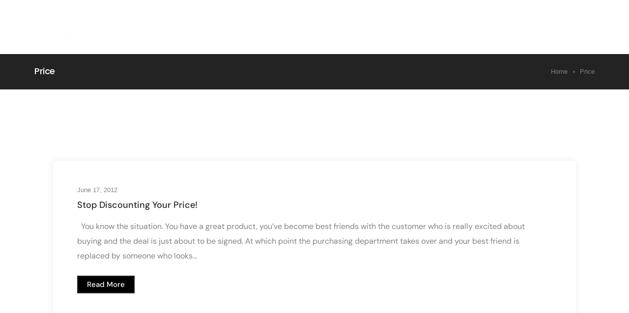

--- FILE ---
content_type: text/css
request_url: https://www.negotiation-mastery.com/wp-content/uploads/elementor/css/post-13452.css?ver=1748887043
body_size: 330
content:
.elementor-13452 .elementor-element.elementor-element-4bd4f3b > .elementor-container > .elementor-column > .elementor-widget-wrap{align-content:center;align-items:center;}.elementor-13452 .elementor-element.elementor-element-4bd4f3b{transition:background 0.3s, border 0.3s, border-radius 0.3s, box-shadow 0.3s;padding:0px 35px 0px 35px;}.elementor-13452 .elementor-element.elementor-element-4bd4f3b > .elementor-background-overlay{transition:background 0.3s, border-radius 0.3s, opacity 0.3s;}.elementor-13452 .elementor-element.elementor-element-d158267.elementor-column > .elementor-widget-wrap{justify-content:flex-end;}.elementor-13452 .elementor-element.elementor-element-9ce8ab0 .navbar-collapse{justify-content:flex-end;border-radius:0px 0px 0px 0px;}.elementor-13452 .elementor-element.elementor-element-9ce8ab0 .navbar-collapse .navbar-nav > li > a.nav-link{font-family:"Poppins", Sans-serif;font-size:16px;font-weight:500;}.elementor-13452 .elementor-element.elementor-element-9ce8ab0{width:auto;max-width:auto;}@media(min-width:768px){.elementor-13452 .elementor-element.elementor-element-223ef2e{width:20%;}.elementor-13452 .elementor-element.elementor-element-d158267{width:80%;}}@media(max-width:1024px){.elementor-13452 .elementor-element.elementor-element-4bd4f3b{padding:0px 25px 0px 25px;}.elementor-13452 .elementor-element.elementor-element-9ce8ab0 > .elementor-widget-container{margin:0px 0px 0px 15px;}.elementor-13452 .elementor-element.elementor-element-9ce8ab0{order:9;}}@media(max-width:767px){.elementor-13452 .elementor-element.elementor-element-4bd4f3b{padding:0px 0px 0px 0px;}.elementor-13452 .elementor-element.elementor-element-223ef2e{width:50%;}.elementor-13452 .elementor-element.elementor-element-d158267{width:50%;}}

--- FILE ---
content_type: text/css
request_url: https://www.negotiation-mastery.com/wp-content/uploads/elementor/css/post-17902.css?ver=1748887043
body_size: 464
content:
.elementor-17902 .elementor-element.elementor-element-d4b5891:not(.elementor-motion-effects-element-type-background), .elementor-17902 .elementor-element.elementor-element-d4b5891 > .elementor-motion-effects-container > .elementor-motion-effects-layer{background-color:#262B35;}.elementor-17902 .elementor-element.elementor-element-d4b5891{transition:background 0.3s, border 0.3s, border-radius 0.3s, box-shadow 0.3s;padding:02% 0% 2% 0%;}.elementor-17902 .elementor-element.elementor-element-d4b5891 > .elementor-background-overlay{transition:background 0.3s, border-radius 0.3s, opacity 0.3s;}.elementor-17902 .elementor-element.elementor-element-603ace7{text-align:center;}.elementor-17902 .elementor-element.elementor-element-603ace7 img{width:100%;}.elementor-17902 .elementor-element.elementor-element-ef1c76a > .elementor-widget-container{margin:0% 10% 0% 25%;}.elementor-17902 .elementor-element.elementor-element-ef1c76a .litho-navigation-menu li > a{font-family:"DM Sans", Sans-serif;font-size:16px;font-weight:500;color:#FFFFFF;}.elementor-17902 .elementor-element.elementor-element-e085721{text-align:center;font-family:"DM Sans", Sans-serif;font-size:16px;font-weight:400;color:#FFFFFF;}@media(max-width:1024px) and (min-width:768px){.elementor-17902 .elementor-element.elementor-element-a128ddf{width:100%;}}@media(max-width:1024px){.elementor-17902 .elementor-element.elementor-element-d4b5891{padding:50px 25px 50px 25px;}.elementor-17902 .elementor-element.elementor-element-a128ddf.elementor-column > .elementor-widget-wrap{justify-content:center;}.elementor-17902 .elementor-element.elementor-element-a128ddf > .elementor-element-populated{margin:60px 0px 0px 0px;--e-column-margin-right:0px;--e-column-margin-left:0px;}.elementor-17902 .elementor-element.elementor-element-ef1c76a{width:100%;max-width:100%;}.elementor-17902 .elementor-element.elementor-element-e085721 > .elementor-widget-container{margin:0% 30% 0% 30%;}.elementor-17902 .elementor-element.elementor-element-e085721{text-align:center;}}@media(max-width:767px){.elementor-17902 .elementor-element.elementor-element-d4b5891{padding:50px 0px 50px 0px;}.elementor-17902 .elementor-element.elementor-element-a128ddf.elementor-column > .elementor-widget-wrap{justify-content:flex-start;}.elementor-17902 .elementor-element.elementor-element-a128ddf > .elementor-element-populated{margin:15px 0px 0px 0px;--e-column-margin-right:0px;--e-column-margin-left:0px;}.elementor-17902 .elementor-element.elementor-element-ef1c76a > .elementor-widget-container{margin:0% 0% 0% 0%;}.elementor-17902 .elementor-element.elementor-element-e085721 > .elementor-widget-container{margin:0px 0px 0px 0px;}.elementor-17902 .elementor-element.elementor-element-e085721{text-align:left;}}

--- FILE ---
content_type: text/css
request_url: https://www.negotiation-mastery.com/wp-content/uploads/elementor/css/post-30136.css?ver=1748889446
body_size: 474
content:
.elementor-30136 .elementor-element.elementor-element-1534d21{padding:0px 0px 130px 0px;}.elementor-30136 .elementor-element.elementor-element-c02fc9a a.elementor-button:not(.hvr-btn-expand-ltr), .elementor-30136 .elementor-element.elementor-element-c02fc9a a.elementor-button.btn-custom-effect:before, .elementor-30136 .elementor-element.elementor-element-c02fc9a a.elementor-button.hvr-btn-expand-ltr:before{background-color:#000000;}.elementor-30136 .elementor-element.elementor-element-c02fc9a a.elementor-button:not(.hvr-btn-expand-ltr):hover, .elementor-30136 .elementor-element.elementor-element-c02fc9a a.elementor-button.btn-custom-effect:not(.hvr-btn-expand-ltr):hover:before{background-color:var( --e-global-color-uicore_secondary );}.elementor-30136 .elementor-element.elementor-element-c02fc9a > .elementor-widget-container{margin:0px 0px 0px 0px;padding:0px 0px 0px 0px;}.elementor-30136 .elementor-element.elementor-element-c02fc9a ul li.grid-gutter{padding:15px;}.elementor-30136 .elementor-element.elementor-element-c02fc9a .blog-post{transition-duration:0.6s;}.elementor-30136 .elementor-element.elementor-element-c02fc9a .entry-title, .elementor-30136 .elementor-element.elementor-element-c02fc9a .blog-grid .grid-item .entry-title{font-family:"DM Sans", Sans-serif;font-size:18px;font-weight:500;width:100%;}.elementor-30136 .elementor-element.elementor-element-c02fc9a .entry-content{font-family:"DM Sans", Sans-serif;font-size:16px;width:95%;}.elementor-30136 .elementor-element.elementor-element-c02fc9a .elementor-button, .elementor-30136 .elementor-element.elementor-element-c02fc9a .elementor-gradient-button{font-family:"DM Sans", Sans-serif;font-weight:500;}.elementor-30136 .elementor-element.elementor-element-c02fc9a a.elementor-button, .elementor-30136 .elementor-element.elementor-element-c02fc9a .elementor-button{transition-duration:0.6s;}.elementor-30136 .elementor-element.elementor-element-c02fc9a .page-numbers li .page-numbers, .elementor-30136 .elementor-element.elementor-element-c02fc9a .new-post a , .elementor-30136 .elementor-element.elementor-element-c02fc9a .old-post a{font-family:"DM Sans", Sans-serif;font-size:20px;font-weight:500;}.elementor-30136 .elementor-element.elementor-element-068ab08 > .elementor-element-populated{padding:0% 0% 0% 0% !important;}@media(max-width:1024px){.elementor-30136 .elementor-element.elementor-element-1534d21{padding:0px 0px 75px 0px;}}@media(max-width:767px){.elementor-30136 .elementor-element.elementor-element-1534d21{padding:0px 0px 50px 0px;}}@media (max-width:1600px) and (min-width:1025px){.elementor-30136 .elementor-element.elementor-element-1534d21 > .elementor-container > .elementor-row{flex-wrap: wrap;}}
@media (max-width:1600px) and (min-width:1025px){.elementor-30136 .elementor-element.elementor-element-068ab08 > .elementor-element-populated{padding: 0% 2% 0% 2% !important;}}

--- FILE ---
content_type: application/javascript
request_url: https://files.bpcontent.cloud/2025/04/04/16/20250404164237-YQMV7QEC.js
body_size: 557
content:
window.botpress.init({
  "botId": "588f67a0-8fcc-439f-b202-93328dd4e2e7",
  "configuration": {
    "botName": "Negotiation Mastery Bot",
    "botAvatar": "https://files.bpcontent.cloud/2025/04/30/09/20250430095301-1OO9Y0IK.png",
    "botDescription": "Ask your negotiation questions and we'll do our best to give advice. The answers should not be taken as professional advice but we'll certainly do our best to help.",
    "website": {},
    "email": {},
    "phone": {},
    "termsOfService": {},
    "privacyPolicy": {},
    "color": "#3B82F6",
    "variant": "solid",
    "themeMode": "light",
    "fontFamily": "inter",
    "radius": 1
  },
  "clientId": "abb00c3f-e789-4da4-a525-00f3988d6ceb"
});

--- FILE ---
content_type: text/plain
request_url: https://www.google-analytics.com/j/collect?v=1&_v=j102&a=318675215&t=pageview&_s=1&dl=https%3A%2F%2Fwww.negotiation-mastery.com%2Ftag%2Fprice%2F&ul=en-us%40posix&dt=Price%20Archives%20-%20Negotiation%20Mastery&sr=1280x720&vp=1280x720&_u=YADAAEABAAAAACAAI~&jid=1955900910&gjid=1745600284&cid=470558706.1765209817&tid=UA-32529895-1&_gid=463812745.1765209818&_r=1&_slc=1&gtm=45He5c31n81NWDFCP4v867749599za200zd867749599&gcd=13l3l3l3l1l1&dma=0&tag_exp=103116026~103200004~104527906~104528500~104684208~104684211~105391253~115583767~115616986~115938466~115938468~116184927~116184929~116217636~116217638~116682875&z=808642528
body_size: -577
content:
2,cG-11R08Y7L6N